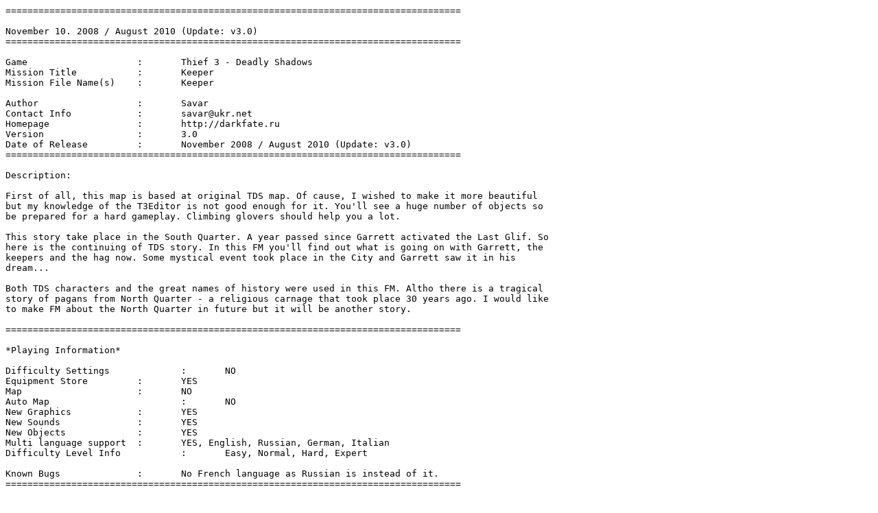

--- FILE ---
content_type: text/plain; charset=UTF-8
request_url: https://thiefmissions.com/readmes/Keeper.txt
body_size: 10637
content:
===================================================================================

November 10. 2008 / August 2010 (Update: v3.0)
===================================================================================

Game			:	Thief 3 - Deadly Shadows
Mission Title		:	Keeper
Mission File Name(s)	:	Keeper

Author			:	Savar
Contact Info		:	savar@ukr.net
Homepage		:	http://darkfate.ru
Version			:	3.0
Date of Release		:	November 2008 / August 2010 (Update: v3.0)
===================================================================================

Description:

First of all, this map is based at original TDS map. Of cause, I wished to make it more beautiful
but my knowledge of the T3Editor is not good enough for it. You'll see a huge number of objects so
be prepared for a hard gameplay. Climbing glovers should help you a lot.

This story take place in the South Quarter. A year passed since Garrett activated the Last Glif. So
here is the continuing of TDS story. In this FM you'll find out what is going on with Garrett, the
keepers and the hag now. Some mystical event took place in the City and Garrett saw it in his
dream...

Both TDS characters and the great names of history were used in this FM. Altho there is a tragical
story of pagans from North Quarter - a religious carnage that took place 30 years ago. I would like
to make FM about the North Quarter in future but it will be another story.

===================================================================================

*Playing Information*

Difficulty Settings		:	NO
Equipment Store		:	YES
Map			:	NO
Auto Map			:	NO
New Graphics		:	YES
New Sounds		:	YES
New Objects		:	YES
Multi language support	:	YES, English, Russian, German, Italian
Difficulty Level Info		:	Easy, Normal, Hard, Expert

Known Bugs		:	No French language as Russian is instead of it.
===================================================================================

Video Briefing Length : N/A
Video Briefing Size : N/A
===================================================================================

*Construction*

Base			:	original TDS map "South Quarter"
Build Time		:	1 year
===================================================================================

Thanks :

- Big thanks to Tiens. In some ways she is a co-author of this FM. Thanks to her, my idea came true. Her help in editing is inestimable.
- Big thanks to Serge. It was he who helped me to become familiar with T3Editor in the beginning.
- One more big thanks to Tiens for translation into English and follow-up correction of Russian texts.
- One more big thanks to Krenim for translation into Italian.
- One more big thanks to Beleg for translation into German.
- And one more big thanks to James Packer - for follow-up correction of English texts.
- Uc Berkeley Chamber Chorus
- Big thanks to Clearing.

===================================================================================

*Loading Information*

GarrettLoader Ready.  DO NOT UNZIP THIS FILE!!
===================================================================================

*Copyright Information*

This level was created by Savar November 2008 / August 2010 (Update: v3.0)
Distribution of this level is allowed as long as it is free and the package is kept intact. You may not include this level to any map pack without my permission. No one may edit this mission or modify it in any way.
This level was not made and is not supported by Looking Glass Studios, Ion Storm or Eidos Interactive.
===================================================================================
***********************************************************************************
--------------------------------------------------------------------------------------------------
10 ������, 2008 / ������ 2010 (Update: v3.0)
--------------------------------------------------------------------------------------------------

���� 			: Thief 3 - Deadly Shadows
�������� ������ 		: ���������
�������� ����� 		: Keeper

����� 			: Savar
���������� ����������	: savar@ukr.net
������			: 3.0
���� ������		: 10 ������. 2008 / ������ 2010 (Update: v3.0)
--------------------------------------------------------------------------------------------------
���-��� �� ���� �����:

�� ������, ����� ������� � ��������� - ��� ������������ ����� TDS. �������, � ����� ������� ����� ����� ��������o�, �� �����, ��� ���������, ����� � ����� ����� ��������. �� ������� ��������� ���������� ��������, ��� ������� �� �� �������� "�����������" - �������� �����������. ��, ������� ��������. ��������� ��������� � ���������, ������ ������ �� ������������ ����� ������. :)

�������� ������� ���������� � ����� ��������, ��� ������ ����� ��������� ���������� ����� ���������. ��, ��� ������ ���� ����������� ������� TDS. � ���� �� �� ������� ��� �� ��������� � ���������, ����������� � ������� ����� ��� ������� �������. � ������ ���������� ���������� �������, ������� �� ��� ��������� �������.

� ���� ������������ ��� ��������� �� TDS, ��� � �������� ������������ ��������. ����� � �� �������� ����������� ���� ����������� ������� ��������� ��������� ��������. ������� �� 30 ��� �� ��������� ���������� �����. �� ���� � ������������ ������� �������������� �������� ����������� �����... � ���������� � �� ����� ������� �� ��������� ��������. �� ��� ��� ������ �������.

--------------------------------------------------------------------------------------------------
*���������� ��� ������*

����� ��������� ����     :           ���
�������                  	            :           ��
�����                    	            :           ���
����-�����               	            :           ���
����� ��������                 :           ��
����� �����                        :           ��
����� �������                   :           ��
�������� ���������         :           ��
������ ��������� 	            :           �������

���������� ������          :           ��� ������������ �����, �.�. ������ ���� - �������
--------------------------------------------------------------------------------------------------
            ����� : 	���
--------------------------------------------------------------------------------------------------
            *� ��������*

            ������		:           ������������ ����� "����� �������"

            ����� ��������	:           1 ���
--------------------------------------------------------------------------------------------------
�������:

- �������� ������� Tiens. ������� ����� �������� ����� ������� ��������� ���� �����. ��� ��������� �� ��� ������� ����������� � ����������. Ÿ ������ �� ��������� ������ ���������.
- C������ Serge. ������ �� ����� ��� ������� ������� ��������.
- ��� ��� ������� ������� Tiens �� ������� ���� �� �� ���������� ���� � ������ �������� ������. �� ������ ����!
- ������� ������� Krenim �� ������� ���� �� �� ����������� ����.
- ������� ������� Beleg �� ������� ���� �� �� �������� ����.
- � ��� ��� ������� ������� ������� ������ (James Packer) - �� ������ ����������� ������.
- Uc Berkeley Chamber Chorus �� ��� ������

-------------------------------------------------------------------------------------------------
--------------------------------------------------------------------------------------------------

            *Loading Information*

Runs from GarrettLoader.  Leave the file ZIPPED - DO NOT UNZIP this file, but put the whole zip file into whatever folder/directory on your hard drive where you keep your Thief 3 FMs, then run GarrettLoader and play!


��������! ������ ������ ��� �������� ������� �� ������� ����!


����������� ������:

������������������ ��������:
 
1. ���������� ����������� Thief: Deadly Shadows �� The DarkFate Team
   ����������� ������ ������� �� ���� �� �������� 
   (������ ������������ �����) � ����� ���� �� ���������� 
   � ������� �������������.

2. ���������� ���-������. ��� ����� ������� � ������� ��������� GarrettLoader
   ��� ������� ����������� ����� � ������� � ������� � ����� � �������� ���������� 
   �� ����� user_patch.ini � ���� user.ini

3. ���������� ���������� ������ System.7z � ������� � �����
   ���� ����� �������� ��-������:
   www.olegborisich.narod.ru/Thief3/System.7z
   ���������: ��� ����� �������� ��� ���� ���-������. 
   ���� ��� ��������� ��� ���� ��������� �����, ���������� �� �����������.

4. ��������� ���� Patch_TDS_FM.exe 
   � ���������� ���� CONTENT\T3\Maps\Kernel_GFXALL.ibt
   ���� ���� �������� ��-������:
   www.olegborisich.narod.ru/Thief3/Patch_TDS_FM.rar
   ���������: ���� ���� �������� ��� ���� ���-������. 
   ���������� ��������� ��� ������ ���-������.

5. ��������� T3.exe � �������� "����� ����"

6. �������������!

��������! 

� ������, ���� ��� ������ ������� TDS ������� ����� ������������ �����������, ��������� ����� ����, ������� � ���� � ������� ������� ������. 

� ������, ���� TDS ����������� � ������-���� ������� �����, ����� ��������, ��������� ������ ��������� �����, �.�. � ����� ���� System � ����� DEFAULT.INI � ������ [Conversations] ������� ������� Language= � ��������� �� Language=French, � ����� � ������ [Locale] ������� ������� Language= � AudioLanguage=, ������� ��������� �� Language=French � AudioLanguage=English ��������������.

� ������, ���� TDS ��� ������� � � ���� ���������� ���������� �������� ����� �� ������� �����, � ����� �������� ���� ��� ������ (��������, ���� � ������ �������) �������� ��� "����������", ������� �� ����, ��������� ���� Patch_TDS_FM.exe � ���������� ���� CONTENT\T3\Maps\Kernel_GFXALL.ibt (���� �������� ��-������ www.olegborisich.narod.ru/Thief3/Patch_TDS_FM.rar).


--------------------------------------------------------------------------------------------------
--------------------------------------------------------------------------------------------------

*���������� � ������*

���� ������� ������ Savar 10 ������ 2008 / ������ 2010 (Update: v3.0)

��������������� ����� ������ ��������� ��� �������, ���� ��� ���������� � �� �������� ����������� ������. ��������� �������� ���� ������� � ����� ������ ����� ��� ������� ��� ���������� ������. ��������� ������������� ��� ���-���� �������� ��� ������.

���� ������� �� ��� ������ � �� ��������� ����������� ���������� Looking Glass Studios, Ion Storm ��� Eidos Interactive.

--------------------------------------------------------------------------------------------------
--------------------------------------------------------------------------------------------------
